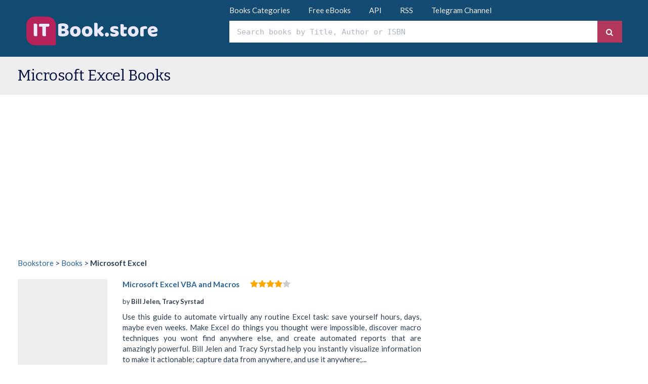

--- FILE ---
content_type: text/html; charset=UTF-8
request_url: https://it-ebooks.info/tag/excel/
body_size: 6750
content:
<!DOCTYPE html>
<html lang="en">
<head>
<meta charset="utf-8">
<meta name="viewport" content="width=device-width, initial-scale=1">
<title>Excel Books - Free downloads, Code examples, Books reviews, Online preview, PDF</title>
<meta name="description" content="Excel Books - Free downloads, Code examples, Books reviews, Online preview, PDF - IT-eBooks.info">
<meta name="keywords" content="it, book, ebook, free, download, library, lib, books, ebooks, read, online, pdf, direct">
<meta name="format-detection" content="telephone=no">
<!--<link href="//maxcdn.bootstrapcdn.com/bootstrap/3.3.7/css/bootstrap.min.css" rel="stylesheet" type="text/css">-->
<link href="/css/style.min.css" rel="stylesheet" type="text/css">
<link href="/css/main.min.css" rel="stylesheet" type="text/css">
<link href="/images/favicon.ico" rel="shortcut icon" type="image/x-icon">
<link href="https://it-ebooks.info/rss.xml" rel="alternate" type="application/rss+xml" title="IT eBooks">
  
?>  
<meta http-equiv="refresh" content="0;url=https://itbook.store/books/excel">
  <script type="text/javascript">
    var _gaq = _gaq || [];
    _gaq.push(['_setAccount', 'UA-2099362-8']);
    _gaq.push(['_trackPageview']);
    (function() {
      var ga = document.createElement('script'); ga.type = 'text/javascript'; ga.async = true;
      ga.src = ('https:' == document.location.protocol ? 'https://ssl' : 'http://www') + '.google-analytics.com/ga.js';
      var s = document.getElementsByTagName('script')[0]; s.parentNode.insertBefore(ga, s);
    })();
  </script>
  <script type="text/javascript" src="/js/jquery.js"></script>
  
  <script type="text/javascript" src="/js/script.js" async="async"></script>
  <link rel="search" href="/opensearch.xml" title="IT eBooks" type="application/opensearchdescription+xml">
<style>
a { color:#0000FF; }
a:hover { color:#FF0000; }
.big:hover { color:green; text-decoration:none;}
body { background:#eee; font-size:13px; color:#000; }
.center { text-align:center; }
* { font-family: Verdana; }
.qrcode { width:auto; }
@media (max-width: 980px) {.hide-mobi {display:none;} }
.toph h1 { padding-left:50px; }
.clear { clear:left; }
.container { max-width:1010px;}
</style>
</head>

<body>


<div class="container">
<form action="https://it-ebooks-search.info/search" method="GET">
<div class="row">
    <div class="col-md-3 col-sm-4 col-xs-12 head center">
        <a href="/" class="big" title="IT eBooks">IT eBooks</a><br>
        <b>Download, Read, Use</b>
    </div>
    <div class="col-md-7 col-sm-5 col-xs-12 center">
        <div style="margin:10px 0;"><input type="text" name="q" id="q" value="" class="form-control"></div>
    </div>
    <div class="col-md-2 col-sm-3 col-xs-12 center">
        <div style="margin:10px 0;" class="center"><input type="submit" value="Search" class="btn btn-default"></div>
    </div>    
</div>
</form>
</div>
<div class="container">
  <script data-ad-client="ca-pub-3490904183682637" async src="https://pagead2.googlesyndication.com/pagead/js/adsbygoogle.js"></script>
<div style="margin-bottom:20px;" class="toph"><h1>Excel eBooks</h1></div><div class="row">    <div class="col-sm-3 col-xs-12 center">
    <a href="/book/1657286002-hands-on_financial_modeling_with_excel_for_microsoft_365_2nd_edition/" title="Hands-On Financial Modeling with Excel for Microsoft 365, 2nd Edition"><img src="/images/ebooks/14/hands-on_financial_modeling_with_excel_for_microsoft_365_2nd_edition.jpg" width="150" border="0" class="border" alt="Hands-On Financial Modeling with Excel for Microsoft 365, 2nd Edition"></a>
    </div>
    <div class="col-sm-9 col-xs-12 justify">
    <a href="/book/1657286002-hands-on_financial_modeling_with_excel_for_microsoft_365_2nd_edition/" title="Hands-On Financial Modeling with Excel for Microsoft 365, 2nd Edition">Hands-On Financial Modeling with Excel for Microsoft 365, 2nd Edition</a><br><br>Financial modeling is a core skill required by anyone who wants to build a career in finance. Hands-On Financial Modeling with Excel for Microsoft 365 explores financial modeling terminologies with the help of Excel.

Starting with the key concepts of Excel such as formulas and functions, this updated second edition will help you to learn all about referencing frameworks and other advanced components for building financial models. As you proceed, you'll explore the advantages of Power Query, learn how to prepare a 3-statement model, inspect your financial projects, build assumptions, and analyze historical data to develop data-driven models and functional growth drivers. Next, you'll learn how to deal with iterations and provide graphical representations of ratios, before covering best practices for effective model testing. Later, you'll discover how to build a model to extract a statement of comprehensive income and financial position, and understand capital budgeting ...<hr>
    </div>
    <div class="clear"></div>
    
    <div class="col-sm-3 col-xs-12 center">
    <a href="/book/1656231983-observability_engineering/" title="Observability Engineering"><img src="/images/ebooks/3/observability_engineering.jpg" width="150" border="0" class="border" alt="Observability Engineering"></a>
    </div>
    <div class="col-sm-9 col-xs-12 justify">
    <a href="/book/1656231983-observability_engineering/" title="Observability Engineering">Observability Engineering</a><br><br>Observability is critical for building, changing, and understanding the software that powers complex modern systems. Teams that adopt observability are much better equipped to ship code swiftly and confidently, identify outliers and aberrant behaviors, and understand the experience of each and every user. This practical book explains the value of observable systems and shows you how to practice observability-driven development.

Authors Charity Majors, Liz Fong-Jones, and George Miranda from Honeycomb explain what constitutes good observability, show you how to improve upon what youâ??re doing today, and provide practical dos and don'ts for migrating from legacy tooling, such as metrics, monitoring, and log management. Youâ??ll also learn the impact observability has on organizational culture (and vice versa).

You'll explore: How the concept of observability applies to managing software at scale; The value of practicing observability when delivering complex cloud native applicat ...<hr>
    </div>
    <div class="clear"></div>
    
    <div class="col-sm-3 col-xs-12 center">
    <a href="/book/1655294137-mastering_excel_through_projects/" title="Mastering Excel Through Projects"><img src="/images/ebooks/6/mastering_excel_through_projects.jpg" width="150" border="0" class="border" alt="Mastering Excel Through Projects"></a>
    </div>
    <div class="col-sm-9 col-xs-12 justify">
    <a href="/book/1655294137-mastering_excel_through_projects/" title="Mastering Excel Through Projects">Mastering Excel Through Projects</a><br><br>Master Excel in less than two weeks with this unique project-based book! Let's face it, we all master skills in our own way, but building a soup-to-nuts project is one of the best ways to make learning stick and get up to speed quickly. Whether you are just getting started with Excel or are an experienced user, this book will elevate your knowledge and skills. For a beginner, the micro examples in each chapter will warm you up before you dive into the projects. For experienced users, the projects, especially those with table setup considerations, will help you become more creative in your interactions with Excel.

Readers will benefit from building eight unique projects, each covering a different topic, including a word game, a food nutrition ranking, a payroll (tax withholding) calculation, an encryption, a two-way table, a Kaplan-Meier analysis, a data analysis via a pivot table and the K-means Clustering data mining method. Through these projects, you will experience ...<hr>
    </div>
    <div class="clear"></div>
    
    <div class="col-sm-3 col-xs-12 center">
    <a href="/book/1650111880-microsoft_excel_formulas_and_functions/" title="Microsoft Excel Formulas and Functions"><img src="/images/ebooks/8/microsoft_excel_formulas_and_functions.jpg" width="150" border="0" class="border" alt="Microsoft Excel Formulas and Functions"></a>
    </div>
    <div class="col-sm-9 col-xs-12 justify">
    <a href="/book/1650111880-microsoft_excel_formulas_and_functions/" title="Microsoft Excel Formulas and Functions">Microsoft Excel Formulas and Functions</a><br><br>Use Excel 365 and Excel 2021 core features to build spreadsheets that solve business problems and deliver reliable answers. Drawing on his unsurpassed experience, Paul McFedries helps you make the most of formulas and functions, including recent improvements ranging from dynamic arrays to XLOOKUP and LET. McFedries step-by-step projects walk you through handling key tasks, from building timesheets to projecting cash flow and aging receivables. His practical examples and clear instructions demystify intermediate-to-advanced-level formula construction, and help you leverage Excels most useful functions in your everyday work.

By reading this book, you will: Improve business analyses by adding intelligence and knowledge to your models; Replace cumbersome formulas with convenient predefined functions; Use modern lookups to make your formulas more powerful and flexible; Simplify complex calculations with dynamic arrays in Excel 365 and Excel 2021; Use condition ...<hr>
    </div>
    <div class="clear"></div>
    
    <div class="col-sm-3 col-xs-12 center">
    <a href="/book/1650111746-microsoft_excel_vba_and_macros/" title="Microsoft Excel VBA and Macros"><img src="/images/ebooks/8/microsoft_excel_vba_and_macros.jpg" width="150" border="0" class="border" alt="Microsoft Excel VBA and Macros"></a>
    </div>
    <div class="col-sm-9 col-xs-12 justify">
    <a href="/book/1650111746-microsoft_excel_vba_and_macros/" title="Microsoft Excel VBA and Macros">Microsoft Excel VBA and Macros</a><br><br>Use this guide to automate virtually any routine Excel task: save yourself hours, days, maybe even weeks. Make Excel do things you thought were impossible, discover macro techniques you wont find anywhere else, and create automated reports that are amazingly powerful. Bill Jelen and Tracy Syrstad help you instantly visualize information to make it actionable; capture data from anywhere, and use it anywhere; and automate the best new features in Microsoft Excel. Youll find simple, step-by-step instructions, real-world case studies, and 50 workbooks packed with examples and complete, easy-to-adapt solutions.

By reading this book, you will: Quickly master Excel macro development; Work more efficiently with ranges, cells, and formulas; Generate automated reports and quickly adapt them for new requirements; Learn to automate PivotTables to summarize, analyze, explore, and present data; Leverage more of Excel VBAs power with classes, collections, and Advanced F ...<hr>
    </div>
    <div class="clear"></div>
    
    <div class="col-sm-3 col-xs-12 center">
    <a href="/book/1651660969-microsoft_excel_inside_out/" title="Microsoft Excel Inside Out"><img src="/images/ebooks/8/microsoft_excel_inside_out.jpg" width="150" border="0" class="border" alt="Microsoft Excel Inside Out"></a>
    </div>
    <div class="col-sm-9 col-xs-12 justify">
    <a href="/book/1651660969-microsoft_excel_inside_out/" title="Microsoft Excel Inside Out">Microsoft Excel Inside Out</a><br><br>Dive Into Microsoft Excel for Office 2021 and Microsoft 365 and really put your spreadsheet expertise to work. This supremely well-organized reference packs hundreds of timesaving solutions, tips, and workaroundsall you need to make the most of Excels most powerful tools for analyzing data and making better decisions. Renowned Excel expert Bill Jelen offers a complete tour of Excel and its latest innovations, from advanced analysis and visualizations to dashboards. Discover how experts tackle todays key tasksand challenge yourself to new levels of mastery.

Save time with galleries, keyboard accelerators, and other shortcuts; Enter formulas more efficiently, and fully control operators and dates; Use new data types to return photos, arrays, or weather history and even create your own; Master Excels most widely-used functions; Integrate external data from the web and other sources; Use the new XLOOKUP function to retrieve data more efficiently, with fewer errors; ...<hr>
    </div>
    <div class="clear"></div>
    
    <div class="col-sm-3 col-xs-12 center">
    <a href="/book/1651659713-microsoft_excel_data_analysis_and_business_modeling_7th_edition/" title="Microsoft Excel Data Analysis and Business Modeling, 7th Edition"><img src="/images/ebooks/8/microsoft_excel_data_analysis_and_business_modeling_7th_edition.jpg" width="150" border="0" class="border" alt="Microsoft Excel Data Analysis and Business Modeling, 7th Edition"></a>
    </div>
    <div class="col-sm-9 col-xs-12 justify">
    <a href="/book/1651659713-microsoft_excel_data_analysis_and_business_modeling_7th_edition/" title="Microsoft Excel Data Analysis and Business Modeling, 7th Edition">Microsoft Excel Data Analysis and Business Modeling, 7th Edition</a><br><br>Master business modeling and analysis techniques with Microsoft Excel and transform data into bottom-line results. Award-winning educator Wayne Winstons hands-on, scenario-focused guide helps you use todays Excel to ask the right questions and get accurate, actionable answers. More extensively updated than any previous edition, new coverage ranges from one-click data analysis to STOCKHISTORY, dynamic arrays to Power Query, and includes six new chapters. Practice with over 900 problems, many based on real challenges faced by working analysts.

Solve real problems with Microsoft Exceland build your competitive advantage.

Quickly transition from Excel basics to sophisticated analytics; Use recent Power Query enhancements to connect, combine, and transform data sources more effectively; Use the LAMBDA and LAMBDA helper functions to create Custom Functions without VBA; Use New Data Types to import data including stock prices, weather, information on geographic area ...<hr>
    </div>
    <div class="clear"></div>
    
    <div class="col-sm-3 col-xs-12 center">
    <a href="/book/1651659036-microsoft_excel_step_by_step/" title="Microsoft Excel Step by Step"><img src="/images/ebooks/8/microsoft_excel_step_by_step.jpg" width="150" border="0" class="border" alt="Microsoft Excel Step by Step"></a>
    </div>
    <div class="col-sm-9 col-xs-12 justify">
    <a href="/book/1651659036-microsoft_excel_step_by_step/" title="Microsoft Excel Step by Step">Microsoft Excel Step by Step</a><br><br>This is learning made easy. Get more done, more quickly, with Microsoft Excel. Jump in wherever you need answersbrisk lessons and detailed screenshots show you exactly what to do, step by step.

Quickly set up workbooks, enter data, and format it for effective visual impact; Perform calculations and find and correct errors; Manage, filter, summarize, validate, reorder, and combine data; Identify trends, illustrate processes and relationships, and dynamically analyze data; Build sophisticated forecasts, key performance indicators (KPIs), and timelines; Visualize data with customized charts, 3D maps, and other powerful tools; Import, process, summarize, and analyze huge data sets with PowerPivot and Power Query; Use powerful Excel Data Models for advanced business intelligence. ...<hr>
    </div>
    <div class="clear"></div>
    
    <div class="col-sm-3 col-xs-12 center">
    <a href="/book/1650111414-microsoft_excel_pivot_table_data_crunching/" title="Microsoft Excel Pivot Table Data Crunching"><img src="/images/ebooks/8/microsoft_excel_pivot_table_data_crunching.jpg" width="150" border="0" class="border" alt="Microsoft Excel Pivot Table Data Crunching"></a>
    </div>
    <div class="col-sm-9 col-xs-12 justify">
    <a href="/book/1650111414-microsoft_excel_pivot_table_data_crunching/" title="Microsoft Excel Pivot Table Data Crunching">Microsoft Excel Pivot Table Data Crunching</a><br><br>Use Microsoft 365 Excel and Excel 2021 pivot tables and pivot charts to produce powerful, dynamic reports in minutes: take control of your data and your business! Even if youve never created a pivot table before, this book will help you leverage all their flexibility and analytical power including important recent improvements in Microsoft 365 Excel. Drawing on more than 30 years of cutting-edge Excel experience, MVP Bill Jelen (MrExcel) shares practical recipes for solving real business problems, expert insights for avoiding mistakes, and advanced tips and tricks youll find nowhere else.

By reading this book, you will: Master easy, powerful ways to create, customize, change, and control pivot tables; Transform huge datasets into clear summary reports; Instantly highlight your most profitable customers, products, or regions; Use the data model and Power Query to quickly analyze disparate data sources; Create powerful crosstab reports with new dynamic arrays and ...<hr>
    </div>
    <div class="clear"></div>
    
    <div class="col-sm-3 col-xs-12 center">
    <a href="/book/1635431128-beginning_excel_2019/" title="Beginning Excel 2019"><img src="/images/ebooks/20/beginning_excel_2019.jpg" width="150" border="0" class="border" alt="Beginning Excel 2019"></a>
    </div>
    <div class="col-sm-9 col-xs-12 justify">
    <a href="/book/1635431128-beginning_excel_2019/" title="Beginning Excel 2019">Beginning Excel 2019</a><br><br>This open book was written for a community college introductory course in spreadsheets utilizing Microsoft Excel. While the figures shown utilize Excel 2019, the textbook was written to be applicable to other versions of Excel as well. The book introduces new users to the basics of spreadsheets and is appropriate for students in any major who have not used Excel before. This textbook includes instructions for Excel for Mac also. ...<hr>
    </div>
    <div class="clear"></div>
    
    <div class="col-sm-3 col-xs-12 center">
    <a href="/book/1620826138-advancing_into_analytics/" title="Advancing into Analytics"><img src="/images/ebooks/3/advancing_into_analytics.jpg" width="150" border="0" class="border" alt="Advancing into Analytics"></a>
    </div>
    <div class="col-sm-9 col-xs-12 justify">
    <a href="/book/1620826138-advancing_into_analytics/" title="Advancing into Analytics">Advancing into Analytics</a><br><br>Data analytics may seem daunting, but if you're an experienced Excel user, you have a unique head start. With this hands-on guide, intermediate Excel users will gain a solid understanding of analytics and the data stack. By the time you complete this book, you'll be able to conduct exploratory data analysis and hypothesis testing using a programming language.

Exploring and testing relationships are core to analytics. By using the tools and frameworks in this book, you'll be well positioned to continue learning more advanced data analysis techniques. Author George Mount, founder and CEO of Stringfest Analytics, demonstrates key statistical concepts with spreadsheets, then pivots your existing knowledge about data manipulation into R and Python programming.

This practical book guides you through:
- Foundations of analytics in Excel: Use Excel to test relationships between variables and build compelling demonstrations of important concepts in statistics and ana ...<hr>
    </div>
    <div class="clear"></div>
    
</div><div class="page_num center"> &nbsp; &nbsp; &nbsp; <a href="/tag/excel/page/2/" title="Next page">Next &rarr;</a></div></div>
<div class="container center">
<small style="font-size:11px; color:#555;">Reproduction of site books is authorized only for informative purposes and strictly for personal, private use.</small><br>
<b class="copy">Only Direct Download</b><br>
<a href="https://it-ebooks.info/" title="IT eBooks" class="copy">IT eBooks Group</a> <b class="copy">&copy; 2011-2026</b><br>
<div class="footer">
<a href="https://it-ebooks.info" title="IT-eBooks.Info">IT-eBooks.Info</a> &emsp;
<a href="https://it-ebooks.dev/" title="IT-eBooks.Dev">IT-eBooks.Dev</a> &emsp;
<a href="https://api.itbook.store" title="IT-eBooks API" target="_blank">IT-eBooks API</a> &emsp;
<a href="https://it-ebooks-search.info" title="IT-eBooks Search" target="_blank">IT-eBooks Search</a> &emsp;
<a href="https://it-ebooks.info/all/" title="All IT eBooks" style="display:none">All IT eBooks</a>
<br><br>
</div>
</div>
<script type="text/javascript" src="//s7.addthis.com/js/300/addthis_widget.js#pubid=ra-4e54e03156d0c0e9"></script>
<!-- G: 0.009614 -->
<script defer src="https://static.cloudflareinsights.com/beacon.min.js/vcd15cbe7772f49c399c6a5babf22c1241717689176015" integrity="sha512-ZpsOmlRQV6y907TI0dKBHq9Md29nnaEIPlkf84rnaERnq6zvWvPUqr2ft8M1aS28oN72PdrCzSjY4U6VaAw1EQ==" data-cf-beacon='{"version":"2024.11.0","token":"c0c515367689478daaf48797336ce522","r":1,"server_timing":{"name":{"cfCacheStatus":true,"cfEdge":true,"cfExtPri":true,"cfL4":true,"cfOrigin":true,"cfSpeedBrain":true},"location_startswith":null}}' crossorigin="anonymous"></script>
</body>
</html>


--- FILE ---
content_type: text/html; charset=UTF-8
request_url: https://itbook.store/books/excel
body_size: 5779
content:
<!DOCTYPE html>
<html lang="en">
<head>
<meta charset="utf-8">
<meta name="viewport" content="width=device-width, initial-scale=1">
<title>Microsoft Excel : IT Books</title>
<meta name="description" content="Microsoft Excel : IT Books List - Microsoft Excel VBA and Macros. Microsoft Excel Formulas and Functions. Mastering Excel Through Projects. Hands-On Financial Modeling with Excel for Microsoft 365, 2nd Edition. Even You Can Learn Statistics and Analytics, 4th Edition. Essential Math for Data Science. Learning Microsoft Power BI. Practical Svelte.">
<meta property="og:site_name" content="ITBook.store">
<meta property="og:title" content="Microsoft Excel Books">
<meta property="og:description" content="Microsoft Excel Books List">
<meta property="og:type" content="article">
<meta property="og:url" content="https://itbook.store/books/excel">
<meta property="og:image" content="https://itbook.store/img/books.jpg">
<meta name="format-detection" content="telephone=no">
<link rel="dns-prefetch" href="//www.statcounter.com">
<link rel="dns-prefetch" href="//c.statcounter.com">
<link rel="dns-prefetch" href="//s7.addthis.com">
<link rel="dns-prefetch" href="//fonts.googleapis.com">
<link rel="dns-prefetch" href="//www.googletagmanager.com">
<link rel="dns-prefetch" href="//www.google-analytics.com">
<link rel="dns-prefetch" href="//ssl.google-analytics.com">
<link rel="dns-prefetch" href="//pagead2.googlesyndication.com">
<link rel="dns-prefetch" href="//googleads.g.doubleclick.net">
<link rel="dns-prefetch" href="//tpc.googlesyndication.com">
<link rel="dns-prefetch" href="//stats.g.doubleclick.net">
<link rel="dns-prefetch" href="//www.gstatic.com">
<link rel="dns-prefetch" href="//aax-us-east.amazon-adsystem.com">
<link rel="dns-prefetch" href="//z-na.amazon-adsystem.com">
<link rel="dns-prefetch" href="//wms-na.amazon-adsystem.com">
<link rel="dns-prefetch" href="//fls-na.amazon-adsystem.com">
<link rel="dns-prefetch" href="//images-na.ssl-images-amazon.com">
<link rel="canonical" href="https://itbook.store/books/excel">
<link rel="shortcut icon" href="/favicon.ico" type="image/x-icon">
<link rel="icon" href="/favicon.ico" type="image/x-icon">
<link rel="apple-touch-icon" href="/apple-icon.png" />
<link rel="apple-touch-icon" sizes="180x180" href="/apple-icon-180x180.png">
<link rel="icon" type="image/png" sizes="192x192"  href="/android-icon.png">
<link rel="stylesheet" href="/scr/bootstrap.min.css">
<link rel="stylesheet" href="/scr/flatly.css">
<link rel="stylesheet" href="/scr/autocomplete/autocomplete.css">
<link rel="stylesheet" href="/scr/style.css?v=23">
<link rel="stylesheet" href="//fonts.googleapis.com/css?family=Bitter">
<link rel="alternate" href="https://itbook.store/rss.xml" type="application/rss+xml" title="IT Bookstore">
<link rel="search" href="https://itbook.store/opensearch.xml" type="application/opensearchdescription+xml" title="IT Bookstore"><style>
* {
  font-display: swap;
}
@media (min-width:1200px) {
.container { width: 1240px; } 
}
.form-control:focus {
  background:#eee;
}
</style>
<script async src="https://www.googletagmanager.com/gtag/js?id=UA-2099362-14"></script>
<script>
window.dataLayer = window.dataLayer || [];
function gtag(){dataLayer.push(arguments);}
gtag('js', new Date());
gtag('config', 'UA-2099362-14');
</script>
</head>
<body>
<header>

<nav class="tmenu">  
<div class="container">
<div class="row">
<div class="col-md-4"></div>
<div class="col-md-8" style="padding-left:20px">
<a href="/books" title="Books Categories" id="bcategory">Books Categories</a> &emsp;&emsp;
<a href="/books/free" title="Free eBooks">Free eBooks</a> &emsp;&emsp;
<span class="hidden-xs"><a href="https://api.itbook.store" title="API" target="_blank">API</a>  &emsp;&emsp;</span>
<a href="https://itbook.store/rss.xml" title="RSS Feed" target="_blank">RSS</a> &emsp;&emsp;
<a href="https://t.me/itbook_store" title="Join ITBook.store Telegram Channel" target="_blank">Telegram Channel</a>
</div>
</div>   
</div>
</nav>

<div class="container">
<div class="col-md-4"><a href="https://itbook.store" title="IT Bookstore"><img src="/img/logo.png" id="logo" class="img-responsive" alt="IT Bookstore"></a></div>
<div class="col-md-8" itemscope itemtype="http://schema.org/WebSite">
    <meta itemprop="url" content="https://itbook.store/">
    <form action="/search/" itemprop="potentialAction" itemscope itemtype="http://schema.org/SearchAction">
    <meta itemprop="target" content="https://itbook.store/search/?q={q}"/>
        <div class="input-group mrg10">
            <input type="text" itemprop="query-input" class="form-control q" placeholder="Search books by Title, Author or ISBN" name="q" id="q" value="" autocomplete="off">
            <span class="input-group-btn"><button class="btn btn1 bse" type="submit" title="Search"><img src="/img/search.png" alt=""></button></span>
        </div>
    </form>
</div>
</div>
</header>
<style>
@media (min-width: 760px) {
  .sticky1 {
      position:sticky;top:0;  
  }
  .sticky2 {
      position:sticky;top:20px;  
  }  
}    
</style>
<div class="container">
</div>
<section class="bg">
<div class="container">
<div class="row">
<div class="col-md-9">
<h1>Microsoft Excel Books</h1>
</div>
</div>
</div>
</section>
<div class="container">
<br>
<ins class="adsbygoogle" style="display:block; min-height:90px;" data-ad-client="ca-pub-3490904183682637" data-ad-slot="9005504207" data-ad-format="auto"></ins>
<br><a href="https://itbook.store" title="IT Bookstore">Bookstore</a> > <a href="https://itbook.store/books" title="Books">Books</a> > <b>Microsoft Excel</b>
</div>
<br>
<div class="container">
<div class="row">
    <div class="col-md-8">
  
<div class="row mb10">
    <div class="col-md-3 center">
        <a href="/books/9780137521524" class="thumbnail bge" title="Microsoft Excel VBA and Macros"><img src="/img/null.png" data-src="/img/books/9780137521524.png" alt="Microsoft Excel VBA and Macros" class="lazy"></a>
    </div>  
    <div class="col-md-9 justify">
        <p><a href="/books/9780137521524" title="Microsoft Excel VBA and Macros" class="b">Microsoft Excel VBA and Macros</a> &emsp; <span class="nobr"><span class="nobr" title="Book ratings"><img src="/img/star.png" width="16" height="16" alt="" class="star"><img src="/img/star.png" width="16" height="16" alt="" class="star"><img src="/img/star.png" width="16" height="16" alt="" class="star"><img src="/img/star.png" width="16" height="16" alt="" class="star"><img src="/img/star0.png" width="16" height="16" alt="" class="star"></span></span></p>
        <p><small>by <b>Bill Jelen, Tracy Syrstad</b></small></p>
        <p>Use this guide to automate virtually any routine Excel task: save yourself hours, days, maybe even weeks. Make Excel do things you thought were impossible, discover macro techniques you wont find anywhere else, and create automated reports that are amazingly powerful. Bill Jelen and Tracy Syrstad help you instantly visualize information to make it actionable; capture data from anywhere, and use it anywhere;...</p>
        <p><small>Price: &nbsp;</small><b class="price">$34.39</b> &emsp;|&emsp; <small>Publisher: &nbsp;<b>Microsoft Press</b> &emsp;|&emsp; Release: &nbsp;<b>2022</b></small></p>
    </div>
</div>  

  
<div class="row mb10">
    <div class="col-md-3 center">
        <a href="/books/9780137559404" class="thumbnail bge" title="Microsoft Excel Formulas and Functions"><img src="/img/null.png" data-src="/img/books/9780137559404.png" alt="Microsoft Excel Formulas and Functions" class="lazy"></a>
    </div>  
    <div class="col-md-9 justify">
        <p><a href="/books/9780137559404" title="Microsoft Excel Formulas and Functions" class="b">Microsoft Excel Formulas and Functions</a> &emsp; <span class="nobr"></span></p>
        <p><small>by <b>Paul McFedries</b></small></p>
        <p>Use Excel 365 and Excel 2021 core features to build spreadsheets that solve business problems and deliver reliable answers. Drawing on his unsurpassed experience, Paul McFedries helps you make the most of formulas and functions, including recent improvements ranging from dynamic arrays to XLOOKUP and LET. McFedries step-by-step projects walk you through handling key tasks, from building timesheets to projec...</p>
        <p><small>Price: &nbsp;</small><b class="price">$43.06</b> &emsp;|&emsp; <small>Publisher: &nbsp;<b>Microsoft Press</b> &emsp;|&emsp; Release: &nbsp;<b>2022</b></small></p>
    </div>
</div>  

  
<div class="row mb10">
    <div class="col-md-3 center">
        <a href="/books/9781484278413" class="thumbnail bge" title="Mastering Excel Through Projects"><img src="/img/null.png" data-src="/img/books/9781484278413.png" alt="Mastering Excel Through Projects" class="lazy"></a>
    </div>  
    <div class="col-md-9 justify">
        <p><a href="/books/9781484278413" title="Mastering Excel Through Projects" class="b">Mastering Excel Through Projects</a> &emsp; <span class="nobr"></span></p>
        <p><small>by <b>Hong Zhou</b></small></p>
        <p>Master Excel in less than two weeks with this unique project-based book! Let&#039;s face it, we all master skills in our own way, but building a soup-to-nuts project is one of the best ways to make learning stick and get up to speed quickly. Whether you are just getting started with Excel or are an experienced user, this book will elevate your knowledge and skills. For a beginner, the micro examples in each...</p>
        <p><small>Price: &nbsp;</small><b class="price">$34.18</b> &emsp;|&emsp; <small>Publisher: &nbsp;<b>Apress</b> &emsp;|&emsp; Release: &nbsp;<b>2022</b></small></p>
    </div>
</div>  

  
<div class="row mb10">
    <div class="col-md-3 center">
        <a href="/books/9781803231143" class="thumbnail bge" title="Hands-On Financial Modeling with Excel for Microsoft 365, 2nd Edition"><img src="/img/null.png" data-src="/img/books/9781803231143.png" alt="Hands-On Financial Modeling with Excel for Microsoft 365, 2nd Edition" class="lazy"></a>
    </div>  
    <div class="col-md-9 justify">
        <p><a href="/books/9781803231143" title="Hands-On Financial Modeling with Excel for Microsoft 365, 2nd Edition" class="b">Hands-On Financial Modeling with Excel for Microsoft 365, 2nd Edition</a> &emsp; <span class="nobr"><span class="nobr" title="Book ratings"><img src="/img/star.png" width="16" height="16" alt="" class="star"><img src="/img/star.png" width="16" height="16" alt="" class="star"><img src="/img/star.png" width="16" height="16" alt="" class="star"><img src="/img/star.png" width="16" height="16" alt="" class="star"><img src="/img/star0.png" width="16" height="16" alt="" class="star"></span></span></p>
        <p><small>by <b>Shmuel Oluwa</b></small></p>
        <p>Financial modeling is a core skill required by anyone who wants to build a career in finance. Hands-On Financial Modeling with Excel for Microsoft 365 explores financial modeling terminologies with the help of Excel.Starting with the key concepts of Excel, such as formulas and functions, this updated second edition will help you to learn all about referencing frameworks and other advanced components for bui...</p>
        <p><small>Price: &nbsp;</small><b class="price">$44.99</b> &emsp;|&emsp; <small>Publisher: &nbsp;<b>Packt Publishing</b> &emsp;|&emsp; Release: &nbsp;<b>2022</b></small></p>
    </div>
</div>  

  
<div class="row mb10">
    <div class="col-md-3 center">
        <a href="/books/9780137654765" class="thumbnail bge" title="Even You Can Learn Statistics and Analytics, 4th Edition"><img src="/img/null.png" data-src="/img/books/9780137654765.png" alt="Even You Can Learn Statistics and Analytics, 4th Edition" class="lazy"></a>
    </div>  
    <div class="col-md-9 justify">
        <p><a href="/books/9780137654765" title="Even You Can Learn Statistics and Analytics, 4th Edition" class="b">Even You Can Learn Statistics and Analytics, 4th Edition</a> &emsp; <span class="nobr"></span></p>
        <p><small>by <b>David M. Levine, David F. Stephan</b></small></p>
        <p>This book discusses statistics and analytics using plain language and avoiding mathematical jargon. If you thought you couldnt learn these data analysis subjects because they were too technical or too mathematical, this book is for you!This edition delivers more everyday examples and end-of-chapter exercises and contains updated instructions for using Microsoft Excel. Youll use downloadable data sets and sp...</p>
        <p><small>Price: &nbsp;</small><b class="price">$28.63</b> &emsp;|&emsp; <small>Publisher: &nbsp;<b>Addison-Wesley</b> &emsp;|&emsp; Release: &nbsp;<b>2022</b></small></p>
    </div>
</div>  

  
<div class="row mb10">
    <div class="col-md-3 center">
        <a href="/books/9781098102937" class="thumbnail bge" title="Essential Math for Data Science"><img src="/img/null.png" data-src="/img/books/9781098102937.png" alt="Essential Math for Data Science" class="lazy"></a>
    </div>  
    <div class="col-md-9 justify">
        <p><a href="/books/9781098102937" title="Essential Math for Data Science" class="b">Essential Math for Data Science</a> &emsp; <span class="nobr"><span class="nobr" title="Book ratings"><img src="/img/star.png" width="16" height="16" alt="" class="star"><img src="/img/star.png" width="16" height="16" alt="" class="star"><img src="/img/star.png" width="16" height="16" alt="" class="star"><img src="/img/star.png" width="16" height="16" alt="" class="star"><img src="/img/star.png" width="16" height="16" alt="" class="star"></span></span></p>
        <p><small>by <b>Thomas Nield</b></small></p>
        <p>Master the math needed to excel in data science, machine learning, and statistics. In this book author Thomas Nield guides you through areas like calculus, probability, linear algebra, and statistics and how they apply to techniques like linear regression, logistic regression, and neural networks. Along the way you&#039;ll also gain practical insights into the state of data science and how to use those insi...</p>
        <p><small>Price: &nbsp;</small><b class="price">$44.67</b> &emsp;|&emsp; <small>Publisher: &nbsp;<b>O'Reilly Media</b> &emsp;|&emsp; Release: &nbsp;<b>2022</b></small></p>
    </div>
</div>  

  
<div class="row mb10">
    <div class="col-md-3 center">
        <a href="/books/9781098112844" class="thumbnail bge" title="Learning Microsoft Power BI"><img src="/img/null.png" data-src="/img/books/9781098112844.png" alt="Learning Microsoft Power BI" class="lazy"></a>
    </div>  
    <div class="col-md-9 justify">
        <p><a href="/books/9781098112844" title="Learning Microsoft Power BI" class="b">Learning Microsoft Power BI</a> &emsp; <span class="nobr"><span class="nobr" title="Book ratings"><img src="/img/star.png" width="16" height="16" alt="" class="star"><img src="/img/star.png" width="16" height="16" alt="" class="star"><img src="/img/star.png" width="16" height="16" alt="" class="star"><img src="/img/star.png" width="16" height="16" alt="" class="star"><img src="/img/star0.png" width="16" height="16" alt="" class="star"></span></span></p>
        <p><small>by <b>Jeremey Arnold</b></small></p>
        <p>Microsoft Power BI is a data analytics and visualization tool powerful enough for the most demanding data scientists, but accessible enough for everyday use for anyone who needs to get more from data. The market has many books designed to train and equip professional data analysts to use Power BI, but few of them make this tool accessible to anyone who wants to get up to speed on their own.This streamlined ...</p>
        <p><small>Price: &nbsp;</small><b class="price">$40.97</b> &emsp;|&emsp; <small>Publisher: &nbsp;<b>O'Reilly Media</b> &emsp;|&emsp; Release: &nbsp;<b>2022</b></small></p>
    </div>
</div>  

  
<div class="row mb10">
    <div class="col-md-3 center">
        <a href="/books/9781484273739" class="thumbnail bge" title="Practical Svelte"><img src="/img/null.png" data-src="/img/books/9781484273739.png" alt="Practical Svelte" class="lazy"></a>
    </div>  
    <div class="col-md-9 justify">
        <p><a href="/books/9781484273739" title="Practical Svelte" class="b">Practical Svelte</a> &emsp; <span class="nobr"><span class="nobr" title="Book ratings"><img src="/img/star.png" width="16" height="16" alt="" class="star"><img src="/img/star.png" width="16" height="16" alt="" class="star"><img src="/img/star.png" width="16" height="16" alt="" class="star"><img src="/img/star.png" width="16" height="16" alt="" class="star"><img src="/img/star.png" width="16" height="16" alt="" class="star"></span></span></p>
        <p><small>by <b>Alex Libby</b></small></p>
        <p>Learn to leverage the power of Svelte to produce web applications that are efficient and fast. This project-oriented book simplifies creating sites using Svelte from start to finish, with little more than a text editor and familiar languages such as HTML, CSS, and JavaScript. It equips you with a starting toolset that you can use to develop future projects, incorporate into your existing workflow, and allow...</p>
        <p><small>Price: &nbsp;</small><b class="price">$37.30</b> &emsp;|&emsp; <small>Publisher: &nbsp;<b>Apress</b> &emsp;|&emsp; Release: &nbsp;<b>2022</b></small></p>
    </div>
</div>  

  
<div class="row mb10">
    <div class="col-md-3 center">
        <a href="/books/9781484274422" class="thumbnail bge" title="Pro Jakarta Persistence in Jakarta EE 10, 4th Edition"><img src="/img/null.png" data-src="/img/books/9781484274422.png" alt="Pro Jakarta Persistence in Jakarta EE 10, 4th Edition" class="lazy"></a>
    </div>  
    <div class="col-md-9 justify">
        <p><a href="/books/9781484274422" title="Pro Jakarta Persistence in Jakarta EE 10, 4th Edition" class="b">Pro Jakarta Persistence in Jakarta EE 10, 4th Edition</a> &emsp; <span class="nobr"></span></p>
        <p><small>by <b>Lukas Jungmann, Mike Keith, Merrick Schincariol, Massimo Nardone</b></small></p>
        <p>Learn to use the Jakarta Persistence API and other related APIs as found in the Jakarta EE 10 platform from the perspective of one of the specification creators. A one-of-a-kind resource, this in-depth book provides both theoretical and practical coverage of Jakarta Persistence usage for experienced Java developers.Authors Lukas Jungmann, Mike Keith, Merrick Schincariol, Massimo Nardone take a hands-on appr...</p>
        <p><small>Price: &nbsp;</small><b class="price">$40.83</b> &emsp;|&emsp; <small>Publisher: &nbsp;<b>Apress</b> &emsp;|&emsp; Release: &nbsp;<b>2022</b></small></p>
    </div>
</div>  

  
<div class="row mb10">
    <div class="col-md-3 center">
        <a href="/books/9781484281758" class="thumbnail bge" title="Pro Angular, 5th Edition"><img src="/img/null.png" data-src="/img/books/9781484281758.png" alt="Pro Angular, 5th Edition" class="lazy"></a>
    </div>  
    <div class="col-md-9 justify">
        <p><a href="/books/9781484281758" title="Pro Angular, 5th Edition" class="b">Pro Angular, 5th Edition</a> &emsp; <span class="nobr"></span></p>
        <p><small>by <b>Adam Freeman</b></small></p>
        <p>Welcome to this one-stop shop for learning Angular. Pro Angular is the most concise and comprehensive guide available, giving you the knowledge you need to take full advantage of this popular framework for building your own dynamic JavaScript applications.Angular is an open-source JavaScript library maintained by Google. It has many excellent options when it comes to server-side development and is used in s...</p>
        <p><small>Price: &nbsp;</small><b class="price">$59.99</b> &emsp;|&emsp; <small>Publisher: &nbsp;<b>Apress</b> &emsp;|&emsp; Release: &nbsp;<b>2022</b></small></p>
    </div>
</div>  

</div>
<div class="col-md-4 sticky2" style="text-align: right">
<ins class="adsbygoogle" style="display:inline-block;width:300px;height:600px" data-ad-client="ca-pub-3490904183682637" data-ad-slot="2754004742"></ins>
</div>
</div>
<div id="amzn-assoc-ad-eb80c8c8-3701-418c-a7de-d0b4e6ebae47" style="margin-left:60px"></div>
<script async src="//z-na.amazon-adsystem.com/widgets/onejs?MarketPlace=US&adInstanceId=eb80c8c8-3701-418c-a7de-d0b4e6ebae47"></script>
<div>
<p class="pagination"><strong>Pages:</strong> <a href="/books/excel?page=1"><strong>1</strong></a>, <a href="/books/excel?page=2">2</a>, <a href="/books/excel?page=3">3</a> ... <a href="/books/excel?page=23">23</a> | <a href="/books/excel?page=2">Next&rarr;</a></p></div>
</div>

<form action="https://rss2.org/email/itbook.store/" method="GET" target="_blank">
<div class="subscribe container"><div class="subdiv">
  <h3>Subscribe to Newsletter</h3>
  <p>Be the first to know about new IT books, upcoming releases, exclusive offers and more.</p>
        <div class="input-group mrg10">
            <input type="email" class="form-control subemail" name="email" placeholder="Enter your Email" autocomplete="off" required>
            <span class="input-group-btn"><button class="btn btn1" type="submit" title="Subscribe">Subscribe</button></span>
        </div>  
</div></div>
<!--<input type="hidden" name="uri" value="IT-eBooks">
<input type="hidden" name="loc" value="en_US">-->
</form>

<script type="application/ld+json">
[{
"@context": "http://schema.org",
"@type": "BreadcrumbList",
"itemListElement": [
    {
        "@type": "ListItem",
        "position": 1,
        "item": {
            "@id": "https://itbook.store/books",
            "name": "Books"
        }
    },
    {
        "@type": "ListItem",
        "position": 2,
        "item": {
            "@id": "https://itbook.store/books/excel",
            "name": "Microsoft Excel"
        }
    }
]
}]
</script>
<p><br></p>
<style>
.footer {
    line-height: 3;
    padding: 20px 0;
}    
</style>    
<footer class="footer">
<div class="container">
    <div class="row">
    <div class="col-md-9">       
<a href="https://itbook.store" title="IT Bookstore">IT Bookstore</a> &emsp;&emsp; 
<a href="/books" title="Books Categories" id="bcategory">Books Categories</a> &emsp;&emsp;
<a href="/books/free" title="Free eBooks">Free eBooks</a> &emsp;&emsp;
<a href="https://it-ebooks.dev/" title="IT eBooks" target="_blank">IT eBooks</a> &emsp;&emsp;
<br>
<a href="/privacypolicy" title="Privacy Policy">Privacy Policy</a> &emsp;&emsp;
<a href="https://itbook.store/rss.xml" title="RSS Feed">RSS</a> &emsp;&emsp;
<a href="https://api.itbook.store" title="API" target="_blank">API</a> &emsp;&emsp;
<a href="/feedback" title="Feedback">Feedback</a>

    </div><div class="col-md-3 right">ITbook.store &copy; 2018-2026</div>
    </div>   
</div>
</footer>
<script>var url = "/books/excel";</script>
<script defer src="/scr/jquery.min.js"></script>
<script defer src="/scr/jquery-migrate.min.js"></script>
<script defer src="/scr/jquery.lazy.min.js"></script>
<script defer src="/scr/bootstrap.min.js"></script>
<script defer src="/scr/owl/owl.carousel.min.js"></script>
<script defer src="/scr/autocomplete/jquery.autocomplete.min.js"></script>
<script defer src="/scr/script.js?v=22"></script>
<script async src="//pagead2.googlesyndication.com/pagead/js/adsbygoogle.js"></script>
<script>
[].forEach.call(document.querySelectorAll('.adsbygoogle'), function(){
    (adsbygoogle = window.adsbygoogle || []).push({});
});
</script>
<script async src="//s7.addthis.com/js/300/addthis_widget.js#pubid=ra-5ab3d055af9788fa"></script>
<script>var sc_project=11664042; var sc_invisible=1; var sc_security="0a7fa763";</script>
<script async src="//www.statcounter.com/counter/counter.js"></script>
<script defer src="https://static.cloudflareinsights.com/beacon.min.js/vcd15cbe7772f49c399c6a5babf22c1241717689176015" integrity="sha512-ZpsOmlRQV6y907TI0dKBHq9Md29nnaEIPlkf84rnaERnq6zvWvPUqr2ft8M1aS28oN72PdrCzSjY4U6VaAw1EQ==" data-cf-beacon='{"version":"2024.11.0","token":"78fbd32554164583b45723d896c7cd3f","r":1,"server_timing":{"name":{"cfCacheStatus":true,"cfEdge":true,"cfExtPri":true,"cfL4":true,"cfOrigin":true,"cfSpeedBrain":true},"location_startswith":null}}' crossorigin="anonymous"></script>
</body></html>
<!-- c=0.02149 -->

--- FILE ---
content_type: text/html; charset=utf-8
request_url: https://www.google.com/recaptcha/api2/aframe
body_size: -250
content:
<!DOCTYPE HTML><html><head><meta http-equiv="content-type" content="text/html; charset=UTF-8"></head><body><script nonce="tekiZfSriq3_24V-DBmIcg">/** Anti-fraud and anti-abuse applications only. See google.com/recaptcha */ try{var clients={'sodar':'https://pagead2.googlesyndication.com/pagead/sodar?'};window.addEventListener("message",function(a){try{if(a.source===window.parent){var b=JSON.parse(a.data);var c=clients[b['id']];if(c){var d=document.createElement('img');d.src=c+b['params']+'&rc='+(localStorage.getItem("rc::a")?sessionStorage.getItem("rc::b"):"");window.document.body.appendChild(d);sessionStorage.setItem("rc::e",parseInt(sessionStorage.getItem("rc::e")||0)+1);localStorage.setItem("rc::h",'1770149315196');}}}catch(b){}});window.parent.postMessage("_grecaptcha_ready", "*");}catch(b){}</script></body></html>